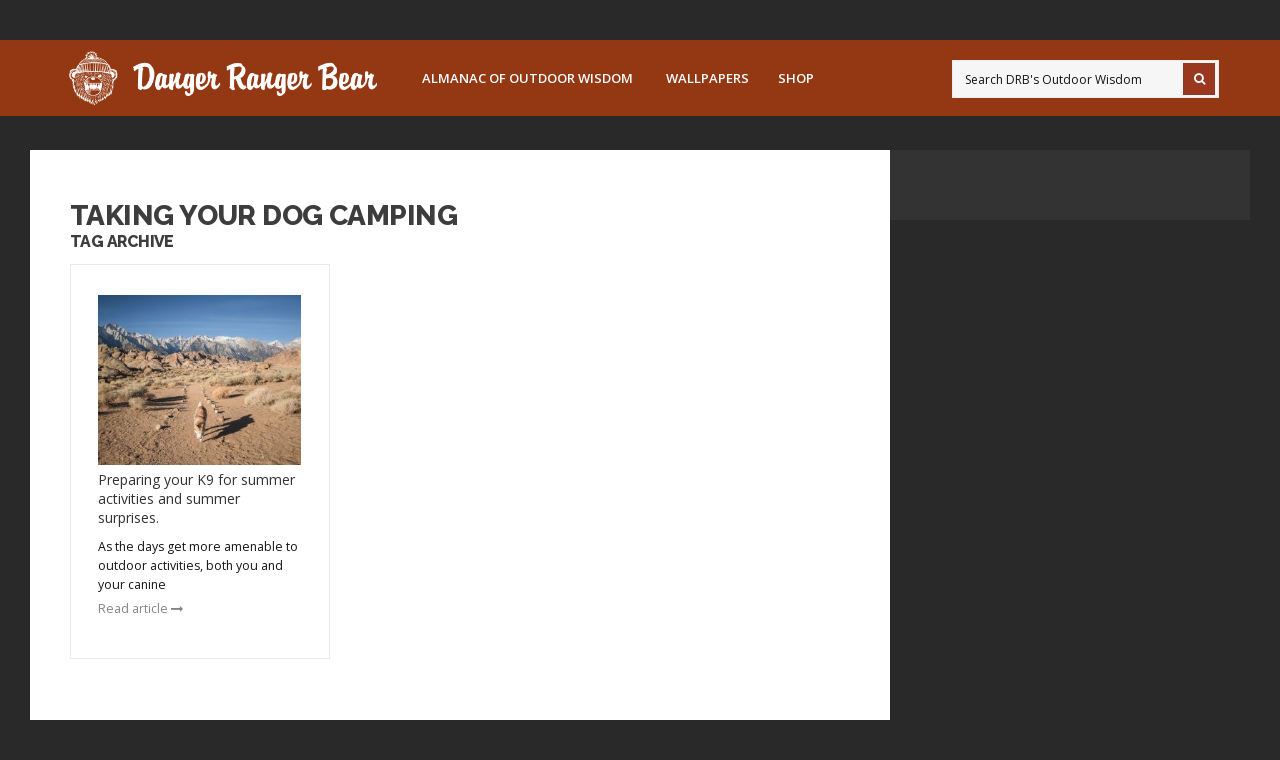

--- FILE ---
content_type: text/css
request_url: https://www.dangerrangerbear.com/wp-content/themes/outdoor/style-custom.css?ver=6.3.7
body_size: 1079
content:
/*  

Don't edit main style.css file.
All your custom style settings and tweaks can be placed here.

Backup this file before theme update - so after update can be restored!
 
*/

/* UNCOMMENT IF DARK BG COLOR FOR 'WRAPPER' IS USED */
/*
#bbpress-forums div, #bbpress-forums ul{ background-color: #444 !important;}
*/

.entry>p,
.entry li{font-size:14px; line-height:26px;}

::selection {background:#EF610F; color:#FFF;}
::-moz-selection {background:#EF610F;color:#FFF;}

/* justinbr for capacitr 2014-12-11 */
/* Hide "Category" header on pages like http://drb.capacitr.com/category/field-facts/ */
body.category #content #content-inn > h2.block > span {
	display: none;
}
/* Move sharing buttons to the top of the post */
/*body.single #content-inn {
    position: relative;
}
body.single #content-inn .sharedaddy {
    position: absolute;
    top: 0;
    width: 200px;
}
body.single #content-inn .sharedaddy.sd-sharing-enabled {
    right: -70px;
    width: 290px;
}
body.single #content-inn .sharedaddy.sd-like {
    right: 220px;
}*/


--- FILE ---
content_type: text/css
request_url: https://www.dangerrangerbear.com/wp-content/themes/outdoor/sticky-header/sticky-header.css
body_size: 1484
content:
#header {
  /* height: 100px; */
  background-color: rgba(157, 58, 17, 0.92);
  padding: 10px 0 10px 0;
  position: absolute;
  top: 40px;
  left: 0;
  right: 0;
}
#header-inner {
  margin: 0 auto;
  width: 1220px;
  max-width: 100%;
  position: relative;
  padding: 0 30px;
}
#header h1 {
  margin-top: 0 !important;
  margin-bottom: 0 !important;
}
#navigation .searchform {
  margin-right: 30px;
}
#header.sticky-header {
  position: fixed;
  top: 0;
  margin-top: 0;
  z-index: 10000;
}
#wrapper {
  padding-top: 150px;
}
.nav .sf-sub-indicator {
  display: none !important;
}

@media screen and (max-width: 1120px) and (min-width: 1031px) {
  #navigation .searchform {
    margin-right: 0;
    margin-left: 0;
    width: 20%;
  }
}
@media screen and (max-width: 850px) and (min-width: 770px) {
  #navigation .searchform {
    margin-right: 0;
    margin-left: 0;
    width: 162px;
  }
}

@media screen and (max-width: 740px) {
  #wrapper {
    padding-top: 80px;
  }
  #header {
    top: 0;
    padding-top: 0;
    background-color: transparent;
    position:fixed;
    z-index: 10000;
  }
  #header.sticky-header {
    position: fixed;
  }
  #header-inner {
    background-color: rgba(157, 58, 17, 0.92);
    width: 100%;
    padding: 0;
  }
  #header h1 {
    width: 50%;
    min-width: 190px;
    max-width: 100% !important;
    padding: 15px 0 10px 10px;
    float: left;
  }
  #header h1 img {
  }
  a#navtrigger, a#navtrigger-sec {
    float: right;
    margin: 10px;
  }
}

--- FILE ---
content_type: application/javascript
request_url: https://www.dangerrangerbear.com/wp-content/themes/outdoor/sticky-header/sticky-header.js
body_size: 382
content:
jQuery(function () {
	function stickyCheckScroll() {
		if (jQuery(window).scrollTop() > 40) {
			// Make header sticky
			jQuery('#header').addClass('sticky-header');
		} else {
			// Make header not sticky
			jQuery('#header').removeClass('sticky-header');
		}
	}
	jQuery(window).scroll(function () {
		stickyCheckScroll();
	});
	// run once on page load
	stickyCheckScroll();
});


--- FILE ---
content_type: application/javascript
request_url: https://www.dangerrangerbear.com/wp-content/themes/outdoor/js/ownScript.js?ver=6.3.7
body_size: 2167
content:
jQuery(document).ready(function(){
/*global jQuery:false */
/*jshint devel:true, laxcomma:true, smarttabs:true */
"use strict";

		jQuery('ul.medpost>li:nth-child(2n)').next().css({'clear': 'both'});

		// hide .scrollTo_top first
			jQuery(".scrollTo_top").hide();
		// fade in .scrollTo_top
		jQuery(function () {
			jQuery(window).scroll(function () {
				if (jQuery(this).scrollTop() > 100) {
					jQuery('.scrollTo_top').fadeIn();
				} else {
					jQuery('.scrollTo_top').fadeOut();
				}
			});
	
			// scroll body to 0px on click
			jQuery('.scrollTo_top a').click(function(){
				jQuery('html, body').animate({scrollTop:0}, 500 );
				return false;
			});
		});


	// trigger + show menu on fire
	  
        jQuery('a#navtrigger').click(function(){ 
                jQuery('#navigation').toggleClass('shownav'); 
                jQuery(this).toggleClass('active'); 
                return false; 
        });
		
		jQuery('a#navtrigger-sec').click(function(){ 
                jQuery('#topnav').toggleClass('shownav'); 
                jQuery(this).toggleClass('active'); 
                return false; 
        });




	/* Tooltips */
	jQuery("body").prepend('<div class="tooltip"><p></p></div>');
	var tt = jQuery("div.tooltip");
	
	jQuery("#topnav ul.social-menu li a").hover(function() {								
		var btn = jQuery(this);
		
		tt.children("p").text(btn.attr("title"));								
					
		var t = Math.floor(tt.outerWidth(true)/2),
			b = Math.floor(btn.outerWidth(true)/2),							
			y = btn.offset().top - -35,
			x = btn.offset().left - (t-b);
					
		tt.css({"top" : y+"px", "left" : x+"px", "display" : "block"});			
		   
	}, function() {		
		tt.hide();			
	});



	function lightbox() {
		// Apply PrettyPhoto to find the relation with our portfolio item
		jQuery("a[rel^='prettyPhoto']").prettyPhoto({
			// Parameters for PrettyPhoto styling
			animationSpeed:'fast',
			slideshow:5000,
			theme:'pp_default',
			show_title:false,
			overlay_gallery: false,
			social_tools: false
		});
	}
	
	if(jQuery().prettyPhoto) {
		lightbox();
	}
	
	jQuery("ul.wpinstagram.live,ul.wpinstagram.live>li,ul.wpinstagram.live>li>a.mainI>img").attr("style", "");
});